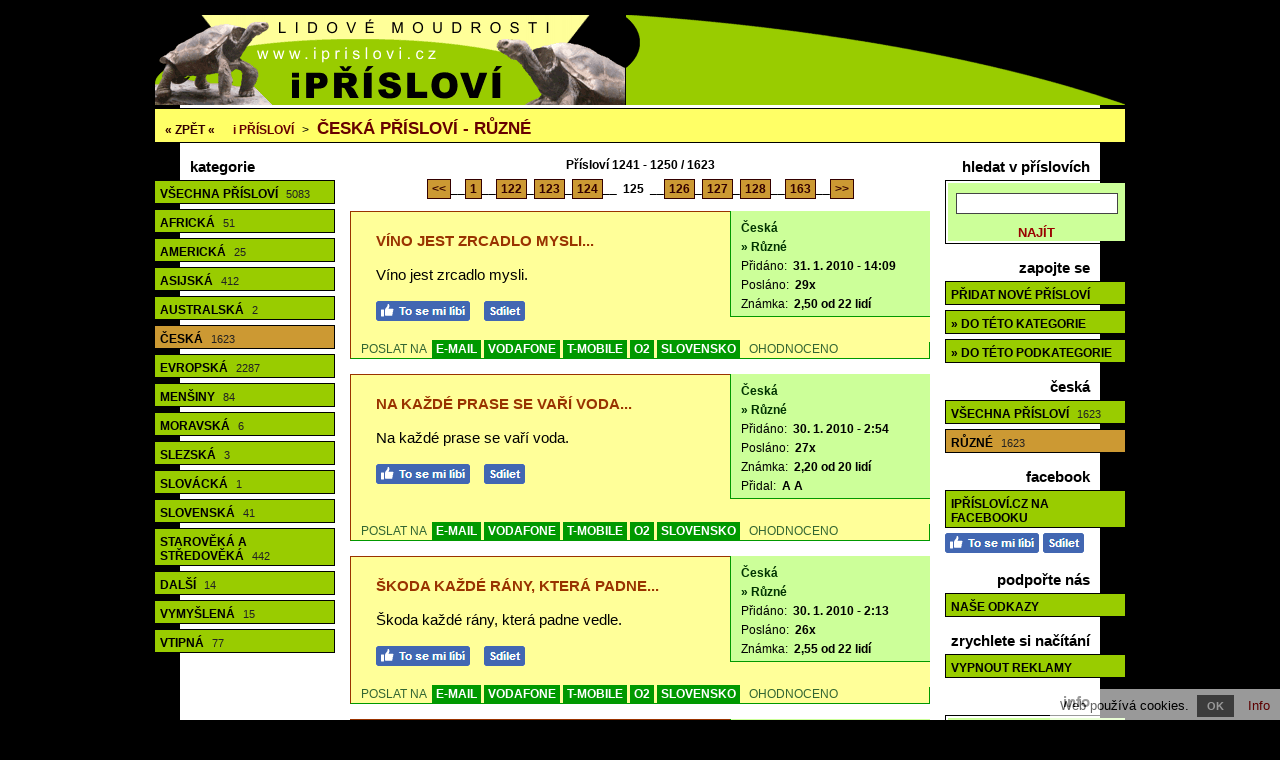

--- FILE ---
content_type: text/html; charset=utf-8
request_url: https://www.iprislovi.cz/ceska-prislovi-ruzne-125/
body_size: 5526
content:
<!doctype html>

<html lang="cs">
<head>

<meta charset="utf-8">
<title>Česká přísloví - různé - 1623 přísloví, str. 125</title>
<link rel="shortcut icon" href="https://www.iprislovi.cz/favicon.ico">
<link rel="stylesheet" type="text/css" href="https://www.iprislovi.cz/styly.css">
<meta name="viewport" content="width=device-width, initial-scale=1.0">
<meta name="resource-type" content="document">
<meta name="robots" content="index, follow">
<meta name="googlebot" content="index, follow, snippet, archive">
<meta name="description" content="Česká přísloví - různé - 1623 přísloví, str. 125">
<meta name="keywords" content="přísloví, moudra">
<meta name="msvalidate.01" content="ACB3A155637992F29626ABED1B13593E">
<meta name="copyright" content="© 2009-2026 www.iprislovi.cz">
<meta name="webmaster" content="© 2009-2026 Jiří Poláček, info@iprislovi.cz">
<meta property="og:title" content="Česká přísloví - různé - 1623 přísloví, str. 125">
<meta property="og:site_name" content="i Přísloví .cz">
<meta property="og:image" content="https://www.iprislovi.cz/obrazky/web/facebook-ikonka.png">

<script>
(function (i,s,o,g,r,a,m){i['GoogleAnalyticsObject']=r;i[r]=i[r]||function (){
(i[r].q=i[r].q||[]).push(arguments)},i[r].l=1*new Date();a=s.createElement(o),
m=s.getElementsByTagName(o)[0];a.async=1;a.src=g;m.parentNode.insertBefore(a,m)
})(window,document,'script','//www.google-analytics.com/analytics.js','ga');
ga('create', 'UA-15041003-5', 'auto');
ga('send', 'pageview');
</script>

</head>

<body>

<div class="telo-pozice">
<div class="telo-sirka" style="margin: auto;">

<div>
<div class="logo-vlevo">
<a href="https://www.iprislovi.cz/" title="Přísloví"><img src="https://www.iprislovi.cz/obrazky/web/logo.png" alt="Přísloví" width="470" height="90" style="border: 0;"></a></div>

<div class="logo-vpravo">
<div>
&nbsp;</div>
</div>
<div class="clear"></div>
</div>

<a href="javascript:void(0);" class="mobilni-menu-ikonka" onclick="mobilniMenu()">Kategorie</a><div class="navigace">
<span class="navigace-zpet"><a href="https://www.iprislovi.cz/ceska-prislovi/">« ZPĚT «</a></span> <h2><a href="https://www.iprislovi.cz/"><span class="navigace-zmenseni">i</span> Přísloví</a></h2> &gt; <h1><a href="https://www.iprislovi.cz/ceska-prislovi-ruzne/">Česká přísloví - různé</a></h1></div>

<div>
<div class="telo-vlevo">

<div class="menu-vlevo-nadpis">
kategorie</div>

<div class="menu-vlevo">
<ul>
<li><a href="https://www.iprislovi.cz/">Všechna přísloví <span>5083</span></a></li>
<li><a href="https://www.iprislovi.cz/africka-prislovi/">Africká <span>51</span></a></li>
<li><a href="https://www.iprislovi.cz/americka-prislovi/">Americká <span>25</span></a></li>
<li><a href="https://www.iprislovi.cz/asijska-prislovi/">Asijská <span>412</span></a></li>
<li><a href="https://www.iprislovi.cz/australska-prislovi/">Australská <span>2</span></a></li>
<li class="menu-zobrazene"><a href="https://www.iprislovi.cz/ceska-prislovi/">Česká <span>1623</span></a></li>
<li><a href="https://www.iprislovi.cz/evropska-prislovi/">Evropská <span>2287</span></a></li>
<li><a href="https://www.iprislovi.cz/prislovi-mensin/">Menšiny <span>84</span></a></li>
<li><a href="https://www.iprislovi.cz/moravska-prislovi/">Moravská <span>6</span></a></li>
<li><a href="https://www.iprislovi.cz/slezska-prislovi/">Slezská <span>3</span></a></li>
<li><a href="https://www.iprislovi.cz/slovacka-prislovi/">Slovácká <span>1</span></a></li>
<li><a href="https://www.iprislovi.cz/slovenska-prislovi/">Slovenská <span>41</span></a></li>
<li><a href="https://www.iprislovi.cz/staroveka-a-stredoveka-prislovi/">Starověká a středověká <span>442</span></a></li>
<li><a href="https://www.iprislovi.cz/dalsi-prislovi/">Další <span>14</span></a></li>
<li><a href="https://www.iprislovi.cz/vymyslena-prislovi/">Vymyšlená <span>15</span></a></li>
<li><a href="https://www.iprislovi.cz/vtipna-prislovi/">Vtipná <span>77</span></a></li>
</ul>
</div>

</div>

<div class="telo-vpravo">
<div class="telo-vpravo-vlevo">

<div class="zobrazene">
Přísloví 1241 - 1250 / 1623</div>

<div class="strankovani">
<a href="https://www.iprislovi.cz/ceska-prislovi-ruzne-124/">&lt;&lt;</a>__<a href="https://www.iprislovi.cz/ceska-prislovi-ruzne/">1</a>__<a href="https://www.iprislovi.cz/ceska-prislovi-ruzne-122/">122</a>_<a href="https://www.iprislovi.cz/ceska-prislovi-ruzne-123/">123</a>_<a href="https://www.iprislovi.cz/ceska-prislovi-ruzne-124/">124</a>__ <span class="strankovani-zobrazene">125</span> __<a href="https://www.iprislovi.cz/ceska-prislovi-ruzne-126/">126</a>_<a href="https://www.iprislovi.cz/ceska-prislovi-ruzne-127/">127</a>_<a href="https://www.iprislovi.cz/ceska-prislovi-ruzne-128/">128</a>__<a href="https://www.iprislovi.cz/ceska-prislovi-ruzne-163/">163</a>__<a href="https://www.iprislovi.cz/ceska-prislovi-ruzne-126/">&gt;&gt;</a></div>

<div id="id-45975" class="prispevek">
<div>
<div class="prispevek-vlevo">
<div class="prispevek-nadpis">
<h2><a href="https://www.iprislovi.cz/nahled-prislovi-vino-jest-zrcadlo-mysli/">Víno jest zrcadlo mysli...</a></h2></div>
<div class="prispevek-text">
Víno jest zrcadlo mysli.</div>
<div class="prispevek-facebook">
<a href="#" onclick="window.open('https://www.facebook.com/plugins/like.php?href=https%3A%2F%2Fwww.iprislovi.cz%2Fnahled-prislovi-45975%2F&amp;layout=button_count&amp;show_faces=true&amp;size=large', '', 'width=555,height=200'); return false;" rel="nofollow" style="cursor: pointer;" title="To se mi líbí"><img src="https://www.iprislovi.cz/obrazky/web/fb-libi.png" alt="To se mi líbí" width="94" height="20" style="border: 0;"></a> <a href="#" onclick="window.open('https://www.facebook.com/sharer/sharer.php?u=https%3A%2F%2Fwww.iprislovi.cz%2Fnahled-prislovi-45975%2F', '', 'width=555,height=485'); return false;" rel="nofollow" style="cursor: pointer;" title="Sdílet na Facebooku"><img src="https://www.iprislovi.cz/obrazky/web/fb-sdilet.png" alt="Sdílet na Facebooku" width="41" height="20" style="border: 0;"></a> </div>
</div>
<div class="prispevek-vpravo">
<div class="prispevek-info">
<h3><a href="https://www.iprislovi.cz/ceska-prislovi/">Česká</a></h3>
<h4><a href="https://www.iprislovi.cz/ceska-prislovi-ruzne/">» Různé</a></h4>
<p>Přidáno: <span>31. 1. 2010 - 14:09</span></p>
<p>Posláno: <span>29x</span></p>
<p>Známka: <span>2,50 od 22 lidí</span></p>
</div>
</div>
<div class="clear"></div>
</div>
<div class="prispevek-paticka">
POSLAT NA <span class="prispevek-odeslani-odsazeni" style="margin-right: 6px; margin-left: 3px;"><a href="https://www.iprislovi.cz/odeslani-email-45975/" rel="nofollow">E-MAIL</a> <a href="https://www.iprislovi.cz/odeslani-vodafone-45975/" rel="nofollow">VODAFONE</a> <a href="https://www.iprislovi.cz/odeslani-tmobile-45975/" rel="nofollow">T-MOBILE</a> <a href="https://www.iprislovi.cz/odeslani-o2-45975/" rel="nofollow">O2</a> <a href="https://www.iprislovi.cz/odeslani-slovensko-45975/" rel="nofollow">SLOVENSKO</a></span> <span class="prispevek-hodnoceni">OHODNOCENO</span></div>
</div>

<div id="id-15126" class="prispevek">
<div>
<div class="prispevek-vlevo">
<div class="prispevek-nadpis">
<h2><a href="https://www.iprislovi.cz/nahled-prislovi-na-kazde-prase-se-vari-voda/">Na každé prase se vaří voda...</a></h2></div>
<div class="prispevek-text">
Na každé prase se vaří voda.</div>
<div class="prispevek-facebook">
<a href="#" onclick="window.open('https://www.facebook.com/plugins/like.php?href=https%3A%2F%2Fwww.iprislovi.cz%2Fnahled-prislovi-15126%2F&amp;layout=button_count&amp;show_faces=true&amp;size=large', '', 'width=555,height=200'); return false;" rel="nofollow" style="cursor: pointer;" title="To se mi líbí"><img src="https://www.iprislovi.cz/obrazky/web/fb-libi.png" alt="To se mi líbí" width="94" height="20" style="border: 0;"></a> <a href="#" onclick="window.open('https://www.facebook.com/sharer/sharer.php?u=https%3A%2F%2Fwww.iprislovi.cz%2Fnahled-prislovi-15126%2F', '', 'width=555,height=485'); return false;" rel="nofollow" style="cursor: pointer;" title="Sdílet na Facebooku"><img src="https://www.iprislovi.cz/obrazky/web/fb-sdilet.png" alt="Sdílet na Facebooku" width="41" height="20" style="border: 0;"></a> </div>
</div>
<div class="prispevek-vpravo">
<div class="prispevek-info">
<h3><a href="https://www.iprislovi.cz/ceska-prislovi/">Česká</a></h3>
<h4><a href="https://www.iprislovi.cz/ceska-prislovi-ruzne/">» Různé</a></h4>
<p>Přidáno: <span>30. 1. 2010 - 2:54</span></p>
<p>Posláno: <span>27x</span></p>
<p>Známka: <span>2,20 od 20 lidí</span></p>
<p>Přidal: <span>A A</span></p>
</div>
</div>
<div class="clear"></div>
</div>
<div class="prispevek-paticka">
POSLAT NA <span class="prispevek-odeslani-odsazeni" style="margin-right: 6px; margin-left: 3px;"><a href="https://www.iprislovi.cz/odeslani-email-15126/" rel="nofollow">E-MAIL</a> <a href="https://www.iprislovi.cz/odeslani-vodafone-15126/" rel="nofollow">VODAFONE</a> <a href="https://www.iprislovi.cz/odeslani-tmobile-15126/" rel="nofollow">T-MOBILE</a> <a href="https://www.iprislovi.cz/odeslani-o2-15126/" rel="nofollow">O2</a> <a href="https://www.iprislovi.cz/odeslani-slovensko-15126/" rel="nofollow">SLOVENSKO</a></span> <span class="prispevek-hodnoceni">OHODNOCENO</span></div>
</div>

<div id="id-33396" class="prispevek">
<div>
<div class="prispevek-vlevo">
<div class="prispevek-nadpis">
<h2><a href="https://www.iprislovi.cz/nahled-prislovi-skoda-kazde-rany-ktera-padne/">Škoda každé rány, která padne...</a></h2></div>
<div class="prispevek-text">
Škoda každé rány, která padne vedle.</div>
<div class="prispevek-facebook">
<a href="#" onclick="window.open('https://www.facebook.com/plugins/like.php?href=https%3A%2F%2Fwww.iprislovi.cz%2Fnahled-prislovi-33396%2F&amp;layout=button_count&amp;show_faces=true&amp;size=large', '', 'width=555,height=200'); return false;" rel="nofollow" style="cursor: pointer;" title="To se mi líbí"><img src="https://www.iprislovi.cz/obrazky/web/fb-libi.png" alt="To se mi líbí" width="94" height="20" style="border: 0;"></a> <a href="#" onclick="window.open('https://www.facebook.com/sharer/sharer.php?u=https%3A%2F%2Fwww.iprislovi.cz%2Fnahled-prislovi-33396%2F', '', 'width=555,height=485'); return false;" rel="nofollow" style="cursor: pointer;" title="Sdílet na Facebooku"><img src="https://www.iprislovi.cz/obrazky/web/fb-sdilet.png" alt="Sdílet na Facebooku" width="41" height="20" style="border: 0;"></a> </div>
</div>
<div class="prispevek-vpravo">
<div class="prispevek-info">
<h3><a href="https://www.iprislovi.cz/ceska-prislovi/">Česká</a></h3>
<h4><a href="https://www.iprislovi.cz/ceska-prislovi-ruzne/">» Různé</a></h4>
<p>Přidáno: <span>30. 1. 2010 - 2:13</span></p>
<p>Posláno: <span>26x</span></p>
<p>Známka: <span>2,55 od 22 lidí</span></p>
</div>
</div>
<div class="clear"></div>
</div>
<div class="prispevek-paticka">
POSLAT NA <span class="prispevek-odeslani-odsazeni" style="margin-right: 6px; margin-left: 3px;"><a href="https://www.iprislovi.cz/odeslani-email-33396/" rel="nofollow">E-MAIL</a> <a href="https://www.iprislovi.cz/odeslani-vodafone-33396/" rel="nofollow">VODAFONE</a> <a href="https://www.iprislovi.cz/odeslani-tmobile-33396/" rel="nofollow">T-MOBILE</a> <a href="https://www.iprislovi.cz/odeslani-o2-33396/" rel="nofollow">O2</a> <a href="https://www.iprislovi.cz/odeslani-slovensko-33396/" rel="nofollow">SLOVENSKO</a></span> <span class="prispevek-hodnoceni">OHODNOCENO</span></div>
</div>

<div id="id-41991" class="prispevek">
<div>
<div class="prispevek-vlevo">
<div class="prispevek-nadpis">
<h2><a href="https://www.iprislovi.cz/nahled-prislovi-risk-je-zisk/">Risk je zisk...</a></h2></div>
<div class="prispevek-text">
Risk je zisk.</div>
<div class="prispevek-facebook">
<a href="#" onclick="window.open('https://www.facebook.com/plugins/like.php?href=https%3A%2F%2Fwww.iprislovi.cz%2Fnahled-prislovi-41991%2F&amp;layout=button_count&amp;show_faces=true&amp;size=large', '', 'width=555,height=200'); return false;" rel="nofollow" style="cursor: pointer;" title="To se mi líbí"><img src="https://www.iprislovi.cz/obrazky/web/fb-libi.png" alt="To se mi líbí" width="94" height="20" style="border: 0;"></a> <a href="#" onclick="window.open('https://www.facebook.com/sharer/sharer.php?u=https%3A%2F%2Fwww.iprislovi.cz%2Fnahled-prislovi-41991%2F', '', 'width=555,height=485'); return false;" rel="nofollow" style="cursor: pointer;" title="Sdílet na Facebooku"><img src="https://www.iprislovi.cz/obrazky/web/fb-sdilet.png" alt="Sdílet na Facebooku" width="41" height="20" style="border: 0;"></a> </div>
</div>
<div class="prispevek-vpravo">
<div class="prispevek-info">
<h3><a href="https://www.iprislovi.cz/ceska-prislovi/">Česká</a></h3>
<h4><a href="https://www.iprislovi.cz/ceska-prislovi-ruzne/">» Různé</a></h4>
<p>Přidáno: <span>29. 1. 2010 - 18:15</span></p>
<p>Posláno: <span>21x</span></p>
<p>Známka: <span>2,75 od 20 lidí</span></p>
</div>
</div>
<div class="clear"></div>
</div>
<div class="prispevek-paticka">
POSLAT NA <span class="prispevek-odeslani-odsazeni" style="margin-right: 6px; margin-left: 3px;"><a href="https://www.iprislovi.cz/odeslani-email-41991/" rel="nofollow">E-MAIL</a> <a href="https://www.iprislovi.cz/odeslani-vodafone-41991/" rel="nofollow">VODAFONE</a> <a href="https://www.iprislovi.cz/odeslani-tmobile-41991/" rel="nofollow">T-MOBILE</a> <a href="https://www.iprislovi.cz/odeslani-o2-41991/" rel="nofollow">O2</a> <a href="https://www.iprislovi.cz/odeslani-slovensko-41991/" rel="nofollow">SLOVENSKO</a></span> <span class="prispevek-hodnoceni">OHODNOCENO</span></div>
</div>

<div id="id-11705" class="prispevek">
<div>
<div class="prispevek-vlevo">
<div class="prispevek-nadpis">
<h2><a href="https://www.iprislovi.cz/nahled-prislovi-kdo-se-blatem-obira-zamaze/">Kdo se blátem obírá, zamaže...</a></h2></div>
<div class="prispevek-text">
Kdo se blátem obírá, zamaže se.</div>
<div class="prispevek-facebook">
<a href="#" onclick="window.open('https://www.facebook.com/plugins/like.php?href=https%3A%2F%2Fwww.iprislovi.cz%2Fnahled-prislovi-11705%2F&amp;layout=button_count&amp;show_faces=true&amp;size=large', '', 'width=555,height=200'); return false;" rel="nofollow" style="cursor: pointer;" title="To se mi líbí"><img src="https://www.iprislovi.cz/obrazky/web/fb-libi.png" alt="To se mi líbí" width="94" height="20" style="border: 0;"></a> <a href="#" onclick="window.open('https://www.facebook.com/sharer/sharer.php?u=https%3A%2F%2Fwww.iprislovi.cz%2Fnahled-prislovi-11705%2F', '', 'width=555,height=485'); return false;" rel="nofollow" style="cursor: pointer;" title="Sdílet na Facebooku"><img src="https://www.iprislovi.cz/obrazky/web/fb-sdilet.png" alt="Sdílet na Facebooku" width="41" height="20" style="border: 0;"></a> </div>
</div>
<div class="prispevek-vpravo">
<div class="prispevek-info">
<h3><a href="https://www.iprislovi.cz/ceska-prislovi/">Česká</a></h3>
<h4><a href="https://www.iprislovi.cz/ceska-prislovi-ruzne/">» Různé</a></h4>
<p>Přidáno: <span>29. 1. 2010 - 17:51</span></p>
<p>Posláno: <span>21x</span></p>
<p>Známka: <span>2,20 od 10 lidí</span></p>
</div>
</div>
<div class="clear"></div>
</div>
<div class="prispevek-paticka">
POSLAT NA <span class="prispevek-odeslani-odsazeni" style="margin-right: 6px; margin-left: 3px;"><a href="https://www.iprislovi.cz/odeslani-email-11705/" rel="nofollow">E-MAIL</a> <a href="https://www.iprislovi.cz/odeslani-vodafone-11705/" rel="nofollow">VODAFONE</a> <a href="https://www.iprislovi.cz/odeslani-tmobile-11705/" rel="nofollow">T-MOBILE</a> <a href="https://www.iprislovi.cz/odeslani-o2-11705/" rel="nofollow">O2</a> <a href="https://www.iprislovi.cz/odeslani-slovensko-11705/" rel="nofollow">SLOVENSKO</a></span> <span class="prispevek-hodnoceni">OHODNOCENO</span></div>
</div>

<div id="id-59233" class="prispevek">
<div>
<div class="prispevek-vlevo">
<div class="prispevek-nadpis">
<h2><a href="https://www.iprislovi.cz/nahled-prislovi-nepaleny-dubovy-popel/">Nepálený dubový popel</a></h2></div>
<div class="prispevek-text">
Nepálený dubový popel - nejlepší pro lenost prostředek.</div>
<div class="prispevek-facebook">
<a href="#" onclick="window.open('https://www.facebook.com/plugins/like.php?href=https%3A%2F%2Fwww.iprislovi.cz%2Fnahled-prislovi-59233%2F&amp;layout=button_count&amp;show_faces=true&amp;size=large', '', 'width=555,height=200'); return false;" rel="nofollow" style="cursor: pointer;" title="To se mi líbí"><img src="https://www.iprislovi.cz/obrazky/web/fb-libi.png" alt="To se mi líbí" width="94" height="20" style="border: 0;"></a> <a href="#" onclick="window.open('https://www.facebook.com/sharer/sharer.php?u=https%3A%2F%2Fwww.iprislovi.cz%2Fnahled-prislovi-59233%2F', '', 'width=555,height=485'); return false;" rel="nofollow" style="cursor: pointer;" title="Sdílet na Facebooku"><img src="https://www.iprislovi.cz/obrazky/web/fb-sdilet.png" alt="Sdílet na Facebooku" width="41" height="20" style="border: 0;"></a> </div>
</div>
<div class="prispevek-vpravo">
<div class="prispevek-info">
<h3><a href="https://www.iprislovi.cz/ceska-prislovi/">Česká</a></h3>
<h4><a href="https://www.iprislovi.cz/ceska-prislovi-ruzne/">» Různé</a></h4>
<p>Přidáno: <span>29. 1. 2010 - 17:37</span></p>
<p>Posláno: <span>32x</span></p>
<p>Známka: <span>2,39 od 18 lidí</span></p>
</div>
</div>
<div class="clear"></div>
</div>
<div class="prispevek-paticka">
POSLAT NA <span class="prispevek-odeslani-odsazeni" style="margin-right: 6px; margin-left: 3px;"><a href="https://www.iprislovi.cz/odeslani-email-59233/" rel="nofollow">E-MAIL</a> <a href="https://www.iprislovi.cz/odeslani-vodafone-59233/" rel="nofollow">VODAFONE</a> <a href="https://www.iprislovi.cz/odeslani-tmobile-59233/" rel="nofollow">T-MOBILE</a> <a href="https://www.iprislovi.cz/odeslani-o2-59233/" rel="nofollow">O2</a> <a href="https://www.iprislovi.cz/odeslani-slovensko-59233/" rel="nofollow">SLOVENSKO</a></span> <span class="prispevek-hodnoceni">OHODNOCENO</span></div>
</div>

<div id="id-8027" class="prispevek">
<div>
<div class="prispevek-vlevo">
<div class="prispevek-nadpis">
<h2><a href="https://www.iprislovi.cz/nahled-prislovi-laska-kvete-v-kazdem-veku/">Láska kvete v každém věku...</a></h2></div>
<div class="prispevek-text">
Láska kvete v každém věku.</div>
<div class="prispevek-facebook">
<a href="#" onclick="window.open('https://www.facebook.com/plugins/like.php?href=https%3A%2F%2Fwww.iprislovi.cz%2Fnahled-prislovi-8027%2F&amp;layout=button_count&amp;show_faces=true&amp;size=large', '', 'width=555,height=200'); return false;" rel="nofollow" style="cursor: pointer;" title="To se mi líbí"><img src="https://www.iprislovi.cz/obrazky/web/fb-libi.png" alt="To se mi líbí" width="94" height="20" style="border: 0;"></a> <a href="#" onclick="window.open('https://www.facebook.com/sharer/sharer.php?u=https%3A%2F%2Fwww.iprislovi.cz%2Fnahled-prislovi-8027%2F', '', 'width=555,height=485'); return false;" rel="nofollow" style="cursor: pointer;" title="Sdílet na Facebooku"><img src="https://www.iprislovi.cz/obrazky/web/fb-sdilet.png" alt="Sdílet na Facebooku" width="41" height="20" style="border: 0;"></a> </div>
</div>
<div class="prispevek-vpravo">
<div class="prispevek-info">
<h3><a href="https://www.iprislovi.cz/ceska-prislovi/">Česká</a></h3>
<h4><a href="https://www.iprislovi.cz/ceska-prislovi-ruzne/">» Různé</a></h4>
<p>Přidáno: <span>28. 1. 2010 - 9:12</span></p>
<p>Posláno: <span>28x</span></p>
<p>Známka: <span>2,21 od 14 lidí</span></p>
</div>
</div>
<div class="clear"></div>
</div>
<div class="prispevek-paticka">
POSLAT NA <span class="prispevek-odeslani-odsazeni" style="margin-right: 6px; margin-left: 3px;"><a href="https://www.iprislovi.cz/odeslani-email-8027/" rel="nofollow">E-MAIL</a> <a href="https://www.iprislovi.cz/odeslani-vodafone-8027/" rel="nofollow">VODAFONE</a> <a href="https://www.iprislovi.cz/odeslani-tmobile-8027/" rel="nofollow">T-MOBILE</a> <a href="https://www.iprislovi.cz/odeslani-o2-8027/" rel="nofollow">O2</a> <a href="https://www.iprislovi.cz/odeslani-slovensko-8027/" rel="nofollow">SLOVENSKO</a></span> <span class="prispevek-hodnoceni">OHODNOCENO</span></div>
</div>

<div id="id-49329" class="prispevek">
<div>
<div class="prispevek-vlevo">
<div class="prispevek-nadpis">
<h2><a href="https://www.iprislovi.cz/nahled-prislovi-kone-chval-teprve-po-mesici/">Koně chval teprve po měsíci...</a></h2></div>
<div class="prispevek-text">
Koně chval teprve po měsíci, ženu po roce.</div>
<div class="prispevek-facebook">
<a href="#" onclick="window.open('https://www.facebook.com/plugins/like.php?href=https%3A%2F%2Fwww.iprislovi.cz%2Fnahled-prislovi-49329%2F&amp;layout=button_count&amp;show_faces=true&amp;size=large', '', 'width=555,height=200'); return false;" rel="nofollow" style="cursor: pointer;" title="To se mi líbí"><img src="https://www.iprislovi.cz/obrazky/web/fb-libi.png" alt="To se mi líbí" width="94" height="20" style="border: 0;"></a> <a href="#" onclick="window.open('https://www.facebook.com/sharer/sharer.php?u=https%3A%2F%2Fwww.iprislovi.cz%2Fnahled-prislovi-49329%2F', '', 'width=555,height=485'); return false;" rel="nofollow" style="cursor: pointer;" title="Sdílet na Facebooku"><img src="https://www.iprislovi.cz/obrazky/web/fb-sdilet.png" alt="Sdílet na Facebooku" width="41" height="20" style="border: 0;"></a> </div>
</div>
<div class="prispevek-vpravo">
<div class="prispevek-info">
<h3><a href="https://www.iprislovi.cz/ceska-prislovi/">Česká</a></h3>
<h4><a href="https://www.iprislovi.cz/ceska-prislovi-ruzne/">» Různé</a></h4>
<p>Přidáno: <span>28. 1. 2010 - 5:21</span></p>
<p>Posláno: <span>17x</span></p>
<p>Známka: <span>2,00 od 17 lidí</span></p>
<p>Přidal: <span>Petr Kamenický</span></p>
</div>
</div>
<div class="clear"></div>
</div>
<div class="prispevek-paticka">
POSLAT NA <span class="prispevek-odeslani-odsazeni" style="margin-right: 6px; margin-left: 3px;"><a href="https://www.iprislovi.cz/odeslani-email-49329/" rel="nofollow">E-MAIL</a> <a href="https://www.iprislovi.cz/odeslani-vodafone-49329/" rel="nofollow">VODAFONE</a> <a href="https://www.iprislovi.cz/odeslani-tmobile-49329/" rel="nofollow">T-MOBILE</a> <a href="https://www.iprislovi.cz/odeslani-o2-49329/" rel="nofollow">O2</a> <a href="https://www.iprislovi.cz/odeslani-slovensko-49329/" rel="nofollow">SLOVENSKO</a></span> <span class="prispevek-hodnoceni">OHODNOCENO</span></div>
</div>

<div id="id-23326" class="prispevek">
<div>
<div class="prispevek-vlevo">
<div class="prispevek-nadpis">
<h2><a href="https://www.iprislovi.cz/nahled-prislovi-kdyz-chces-ziskat-velke-veci/">Když chceš získat velké věci...</a></h2></div>
<div class="prispevek-text">
Když chceš získat velké věci, musíš se zříct malých.</div>
<div class="prispevek-facebook">
<a href="#" onclick="window.open('https://www.facebook.com/plugins/like.php?href=https%3A%2F%2Fwww.iprislovi.cz%2Fnahled-prislovi-23326%2F&amp;layout=button_count&amp;show_faces=true&amp;size=large', '', 'width=555,height=200'); return false;" rel="nofollow" style="cursor: pointer;" title="To se mi líbí"><img src="https://www.iprislovi.cz/obrazky/web/fb-libi.png" alt="To se mi líbí" width="94" height="20" style="border: 0;"></a> <a href="#" onclick="window.open('https://www.facebook.com/sharer/sharer.php?u=https%3A%2F%2Fwww.iprislovi.cz%2Fnahled-prislovi-23326%2F', '', 'width=555,height=485'); return false;" rel="nofollow" style="cursor: pointer;" title="Sdílet na Facebooku"><img src="https://www.iprislovi.cz/obrazky/web/fb-sdilet.png" alt="Sdílet na Facebooku" width="41" height="20" style="border: 0;"></a> </div>
</div>
<div class="prispevek-vpravo">
<div class="prispevek-info">
<h3><a href="https://www.iprislovi.cz/ceska-prislovi/">Česká</a></h3>
<h4><a href="https://www.iprislovi.cz/ceska-prislovi-ruzne/">» Různé</a></h4>
<p>Přidáno: <span>27. 1. 2010 - 17:36</span></p>
<p>Posláno: <span>18x</span></p>
<p>Známka: <span>2,83 od 12 lidí</span></p>
</div>
</div>
<div class="clear"></div>
</div>
<div class="prispevek-paticka">
POSLAT NA <span class="prispevek-odeslani-odsazeni" style="margin-right: 6px; margin-left: 3px;"><a href="https://www.iprislovi.cz/odeslani-email-23326/" rel="nofollow">E-MAIL</a> <a href="https://www.iprislovi.cz/odeslani-vodafone-23326/" rel="nofollow">VODAFONE</a> <a href="https://www.iprislovi.cz/odeslani-tmobile-23326/" rel="nofollow">T-MOBILE</a> <a href="https://www.iprislovi.cz/odeslani-o2-23326/" rel="nofollow">O2</a> <a href="https://www.iprislovi.cz/odeslani-slovensko-23326/" rel="nofollow">SLOVENSKO</a></span> <span class="prispevek-hodnoceni">OHODNOCENO</span></div>
</div>

<div id="id-24339" class="prispevek">
<div>
<div class="prispevek-vlevo">
<div class="prispevek-nadpis">
<h2><a href="https://www.iprislovi.cz/nahled-prislovi-laska-hory-prenasi/">Láska hory přenáší...</a></h2></div>
<div class="prispevek-text">
Láska hory přenáší.</div>
<div class="prispevek-facebook">
<a href="#" onclick="window.open('https://www.facebook.com/plugins/like.php?href=https%3A%2F%2Fwww.iprislovi.cz%2Fnahled-prislovi-24339%2F&amp;layout=button_count&amp;show_faces=true&amp;size=large', '', 'width=555,height=200'); return false;" rel="nofollow" style="cursor: pointer;" title="To se mi líbí"><img src="https://www.iprislovi.cz/obrazky/web/fb-libi.png" alt="To se mi líbí" width="94" height="20" style="border: 0;"></a> <a href="#" onclick="window.open('https://www.facebook.com/sharer/sharer.php?u=https%3A%2F%2Fwww.iprislovi.cz%2Fnahled-prislovi-24339%2F', '', 'width=555,height=485'); return false;" rel="nofollow" style="cursor: pointer;" title="Sdílet na Facebooku"><img src="https://www.iprislovi.cz/obrazky/web/fb-sdilet.png" alt="Sdílet na Facebooku" width="41" height="20" style="border: 0;"></a> </div>
</div>
<div class="prispevek-vpravo">
<div class="prispevek-info">
<h3><a href="https://www.iprislovi.cz/ceska-prislovi/">Česká</a></h3>
<h4><a href="https://www.iprislovi.cz/ceska-prislovi-ruzne/">» Různé</a></h4>
<p>Přidáno: <span>27. 1. 2010 - 6:12</span></p>
<p>Posláno: <span>22x</span></p>
<p>Známka: <span>2,44 od 18 lidí</span></p>
</div>
</div>
<div class="clear"></div>
</div>
<div class="prispevek-paticka">
POSLAT NA <span class="prispevek-odeslani-odsazeni" style="margin-right: 6px; margin-left: 3px;"><a href="https://www.iprislovi.cz/odeslani-email-24339/" rel="nofollow">E-MAIL</a> <a href="https://www.iprislovi.cz/odeslani-vodafone-24339/" rel="nofollow">VODAFONE</a> <a href="https://www.iprislovi.cz/odeslani-tmobile-24339/" rel="nofollow">T-MOBILE</a> <a href="https://www.iprislovi.cz/odeslani-o2-24339/" rel="nofollow">O2</a> <a href="https://www.iprislovi.cz/odeslani-slovensko-24339/" rel="nofollow">SLOVENSKO</a></span> <span class="prispevek-hodnoceni">OHODNOCENO</span></div>
</div>

<div class="zobrazene">
Přísloví 1241 - 1250 / 1623</div>

<div class="strankovani">
<a href="https://www.iprislovi.cz/ceska-prislovi-ruzne-124/">&lt;&lt;</a>__<a href="https://www.iprislovi.cz/ceska-prislovi-ruzne/">1</a>__<a href="https://www.iprislovi.cz/ceska-prislovi-ruzne-122/">122</a>_<a href="https://www.iprislovi.cz/ceska-prislovi-ruzne-123/">123</a>_<a href="https://www.iprislovi.cz/ceska-prislovi-ruzne-124/">124</a>__ <span class="strankovani-zobrazene">125</span> __<a href="https://www.iprislovi.cz/ceska-prislovi-ruzne-126/">126</a>_<a href="https://www.iprislovi.cz/ceska-prislovi-ruzne-127/">127</a>_<a href="https://www.iprislovi.cz/ceska-prislovi-ruzne-128/">128</a>__<a href="https://www.iprislovi.cz/ceska-prislovi-ruzne-163/">163</a>__<a href="https://www.iprislovi.cz/ceska-prislovi-ruzne-126/">&gt;&gt;</a></div>

<div class="prechod">
<form method="post" enctype="multipart/form-data" accept-charset="UTF-8">
<label for="stranka" class="prechod-nazev">Přejít na stránku:</label> <input type="text" name="stranka" size="5" maxlength="10" value="" id="stranka" class="input-text"> <span class="submit"><input type="submit" value="JDI"></span></form></div>

<div class="nastaveni">
<p><span class="nastaveni-nadpis">Nastavení</span> <span class="nastaveni-podnadpis">Počet na stránku:</span> <a href="https://www.iprislovi.cz/nastaveni-pocet-1/" rel="nofollow">1</a> | <a href="https://www.iprislovi.cz/nastaveni-pocet-2/" rel="nofollow">5</a> | <span class="nastaveni-zobrazene">10</span> | <a href="https://www.iprislovi.cz/nastaveni-pocet-4/" rel="nofollow">15</a> | <a href="https://www.iprislovi.cz/nastaveni-pocet-5/" rel="nofollow">30</a> | <a href="https://www.iprislovi.cz/nastaveni-pocet-6/" rel="nofollow">50</a> | <a href="https://www.iprislovi.cz/nastaveni-pocet-7/" rel="nofollow">100</a></p>
<p><span class="nastaveni-podnadpis">Řadit podle:</span> <span class="nastaveni-zobrazene">přidání</span> | <a href="https://www.iprislovi.cz/nastaveni-razeni-2/" rel="nofollow">hodnocení</a> | <a href="https://www.iprislovi.cz/nastaveni-razeni-3/" rel="nofollow">posílanosti</a> | <a href="https://www.iprislovi.cz/nastaveni-razeni-4/" rel="nofollow">délky</a> | <a href="https://www.iprislovi.cz/nastaveni-razeni-5/" rel="nofollow">názvu</a> | <a href="https://www.iprislovi.cz/nastaveni-razeni-6/" rel="nofollow">náhody</a></p>
<p><span class="nastaveni-podnadpis">Filtr obsahu:</span> <a href="https://www.iprislovi.cz/nastaveni-lechtive-2/" rel="nofollow">odblokovat lechtivé</a> | <a href="https://www.iprislovi.cz/nastaveni-sproste-2/" rel="nofollow">odblokovat sprosté</a> | <a href="https://www.iprislovi.cz/nastaveni-nechutne-2/" rel="nofollow">odblokovat nechutné</a> | <a href="https://www.iprislovi.cz/nastaveni-drsne-2/" rel="nofollow">odblokovat drsné</a></p>
<p><span class="nastaveni-podnadpis">Veršované:</span> <span class="nastaveni-zobrazene">nezáleží</span> | <a href="https://www.iprislovi.cz/nastaveni-versovanost-2/" rel="nofollow">ano</a> | <a href="https://www.iprislovi.cz/nastaveni-versovanost-3/" rel="nofollow">ne</a> <span class="nastaveni-podnadpis-vnitrni">Autorské:</span> <span class="nastaveni-zobrazene">nezáleží</span> | <a href="https://www.iprislovi.cz/nastaveni-autorstvi-2/" rel="nofollow">ano</a> | <a href="https://www.iprislovi.cz/nastaveni-autorstvi-3/" rel="nofollow">ne</a></p>
<p><span class="nastaveni-podnadpis">SMS filtr:</span> <span class="nastaveni-zobrazene">ne</span> | <a href="https://www.iprislovi.cz/nastaveni-sms-2/" rel="nofollow">1 Vodafone</a> | <a href="https://www.iprislovi.cz/nastaveni-sms-3/" rel="nofollow">do 2</a> | <a href="https://www.iprislovi.cz/nastaveni-sms-4/" rel="nofollow">do 5</a> | <a href="https://www.iprislovi.cz/nastaveni-sms-5/" rel="nofollow">1 T-Mobile</a> | <a href="https://www.iprislovi.cz/nastaveni-sms-6/" rel="nofollow">do 2</a> | <a href="https://www.iprislovi.cz/nastaveni-sms-7/" rel="nofollow">1 O2</a> | <a href="https://www.iprislovi.cz/nastaveni-sms-8/" rel="nofollow">do 2</a> | <a href="https://www.iprislovi.cz/nastaveni-sms-9/" rel="nofollow">1 SR</a> | <a href="https://www.iprislovi.cz/nastaveni-sms-10/" rel="nofollow">do 2</a></p>
<p class="nastaveni-poznamka">
( Při současném nastavení se některá přísloví nezobrazují. ) ( <a href="https://www.iprislovi.cz/nastaveni-zakladni-2/">zobrazit všechny</a> )</p>
</div>

</div>
<div class="telo-vpravo-vpravo">

<div class="menu-vpravo-nadpis">
hledat v příslovích</div>

<div class="menu-vyhledavani">
<form action="https://www.iprislovi.cz/vyhledavani/" method="get" enctype="multipart/form-data" accept-charset="UTF-8">
<p><input type="text" name="hledat" size="19" maxlength="50" value="" title="Hledaný výraz" id="vyhledavani" class="input-text"></p>
<p style="text-align: center;" class="submit"><input type="submit" value="NAJÍT"></p>
</form></div>

<div class="menu-vpravo-nadpis">
zapojte se</div>

<div class="menu-vpravo">
<ul>
<li><a href="https://www.iprislovi.cz/nove-prislovi/" rel="nofollow">Přidat nové přísloví</a></li>
<li><a href="https://www.iprislovi.cz/nove-prislovi-151/" rel="nofollow">» do této kategorie</a></li>
<li><a href="https://www.iprislovi.cz/nove-prislovi-152/" rel="nofollow">» do této podkategorie</a></li>
</ul>
</div>

<div class="menu-vpravo-nadpis">
česká</div>

<div class="menu-vpravo">
<ul>
<li><a href="https://www.iprislovi.cz/ceska-prislovi/">Všechna přísloví <span>1623</span></a></li>
<li class="menu-zobrazene"><a href="https://www.iprislovi.cz/ceska-prislovi-ruzne/">Různé <span>1623</span></a></li>
</ul>
</div>

<div class="menu-vpravo-facebook-nadpis">
facebook</div>

<div class="menu-vpravo">
<ul>
<li><a href="https://www.facebook.com/iPrislovi/" rel="nofollow" target="_blank">iPřísloví.cz na Facebooku</a></li>
</ul>
</div>
<div style="padding: 5px 0 0 15px;">
<a href="#" onclick="window.open('https://www.facebook.com/v2.11/plugins/error/confirm/page?iframe_referer=https%3A%2F%2Fwww.iprislovi.cz%2F&amp;kid_directed_site=false&amp;secure=true&amp;plugin=page&amp;return_params=%7B%22adapt_container_width%22%3A%22true%22%2C%22app_id%22%3A%22141966542561795%22%2C%22channel%22%3A%22https%3A%2F%2Fstaticxx.facebook.com%2Fconnect%2Fxd_arbiter%2Fr%2FlY4eZXm_YWu.js%3Fversion%3D42%23cb%3Df121b799f1f090e%26domain%3Dwww.iprislovi.cz%26origin%3Dhttps%253A%252F%252Fwww.iprislovi.cz%252Ff3ec8793dbc799e%26relation%3Dparent.parent%22%2C%22container_width%22%3A%22170%22%2C%22height%22%3A%22270%22%2C%22hide_cover%22%3A%22true%22%2C%22href%22%3A%22https%3A%2F%2Fwww.facebook.com%2FiPrislovi%2F%22%2C%22locale%22%3A%22cs_CZ%22%2C%22sdk%22%3A%22joey%22%2C%22show_facepile%22%3A%22false%22%2C%22small_header%22%3A%22true%22%2C%22width%22%3A%22170%22%2C%22ret%22%3A%22sentry%22%2C%22act%22%3Anull%7D', '', 'width=555,height=300'); return false;" rel="nofollow" style="cursor: pointer;" title="To se mi líbí"><img src="https://www.iprislovi.cz/obrazky/web/fb-libi.png" alt="To se mi líbí" width="94" height="20" style="border: 0;"></a> <a href="#" onclick="window.open('https://www.facebook.com/sharer/sharer.php?u=https%3A%2F%2Fwww.iprislovi.cz%2F', '', 'width=555,height=485'); return false;" rel="nofollow" style="cursor: pointer;" title="Sdílet na Facebooku"><img src="https://www.iprislovi.cz/obrazky/web/fb-sdilet.png" alt="Sdílet na Facebooku" width="41" height="20" style="border: 0;"></a></div>

<div class="menu-vpravo-nadpis">
podpořte nás</div>

<div class="menu-vpravo">
<ul>
<li><a href="https://www.iprislovi.cz/nase-odkazy/">Naše odkazy</a></li>
</ul>
</div>

<div class="menu-vpravo-nadpis">
zrychlete si načítání</div>

<div class="menu-vpravo">
<ul>
<li><a href="https://www.iprislovi.cz/nastaveni-reklamy-2/" rel="nofollow">Vypnout reklamy</a></li>
</ul>
</div>

<div class="menu-vpravo-nadpis">
info</div>

<div class="menu-vpravo-popisek">
<p>Na portálu <strong>iPřísloví.cz</strong> Vám přinášíme ta nejlepší <strong>přísloví z celého světa</strong>.</p></div>

</div>
</div>
<div class="clear"></div>
</div>

<div class="copyright">
© 2009-2026 <a href="https://www.iprislovi.cz/">www.iprislovi.cz</a> <span>|</span> Zveřejňování děl jinde je bez souhlasu autora zakázáno!!! <span>|</span> Pište nám na <a href="mailto:info@iprislovi.cz">info@iprislovi.cz</a></div>

<div class="odkazy">
<div class="odkazy-sirka" style="margin: auto;">
<div class="odkazy-samostatne">
» <a href="https://www.iprislovi.cz/soukromi/" class="odkazy-vnitrni">Soukromí</a> <span>» <a href="https://www.letem.cz/" class="odkazy-vnitrni">Letem.cz - další naše weby</a></span> <span>» <a href="https://www.iprislovi.cz/spratelene-weby/" class="odkazy-vnitrni">Spřátelené weby</a></span><p>» <a href="https://www.superanekdoty.cz/" title="Populární vtipy">Anekdoty</a> | <a href="https://www.hlaskyzfilmu.cz/" title="Hlášky z filmů a seriálů">Hlášky z filmů</a> | <a href="https://www.legrace.cz/" title="Vstupte do světa zábavy a humoru!">Legrace</a> | <a href="https://www.pranostik.cz/" title="Pranostiky na celý rok">Pranostiky</a> | <a href="https://www.prani-pranicka.cz/" title="Blahopřání ke všem příležitostem">Přání</a> | <a href="https://www.jmena-psu.cz/" title="Jména psů">Psí jména</a> | <a href="https://www.psi-kalendar.cz/" title="Psí kalendář">Psí kalendář</a> | <a href="https://www.rajsms.cz/" title="Vtipné a zamilované SMS">Ráj SMS</a> | <a href="https://www.textiky.cz/" title="Zábavné texty">Textíky</a> | <a href="https://info.letem.cz/" title="Užitečné informace">Užitečné informace</a> | <a href="https://www.verse.cz/" title="Zamilované a vtipné básničky">Verše</a> | <a href="https://www.ivtipy.cz/" title="Vtípky, hádanky a odpovědi, srandičky">Vtipy</a></p>
</div>
</div>
</div>

</div>
</div>

<div id="eu-cookies">Web používá cookies. <a href="#" onclick="euCookies(); return false;" id="eu-cookies-ok" class="CookiesOK">OK</a> <a href="https://www.iprislovi.cz/soukromi/" target="_blank">Info</a></div>

<script>

function mobilniMenu() {
if (typeof document.getElementsByClassName('telo-vlevo')[0] !== 'undefined') {
var x = document.getElementsByClassName('telo-vlevo')[0];
if (x.style.display === "block") {
x.style.display = "none";
} else {
x.style.display = "block";
}
}
}

if (!document.cookie.match(/^(.*; )?eu-cookies=1(;.*)?$/)) {
document.getElementsByTagName('body')[0].style.paddingBottom = '35px';
document.getElementById('eu-cookies').style.display = 'block';
}

function euCookies() {
var date = new Date();
date.setFullYear(date.getFullYear() + 10);
document.cookie = 'eu-cookies=1; path=/; expires=' + date.toGMTString();
document.getElementById('eu-cookies').style.display = 'none';
document.getElementsByTagName('body')[0].style.paddingBottom = '0';
}

</script>

</body>

</html>

--- FILE ---
content_type: text/css; charset=utf-8
request_url: https://www.iprislovi.cz/styly.css
body_size: 4786
content:
body { margin: 0; font-family: Arial, Helvetica, sans-serif; font-size: 13px; word-wrap: break-word; }

@media all and (max-width: 699px) {
body { background-color: #ffffff; }
}
@media all and (min-width: 700px) {
body { background-color: #000000; }
}

@media all and (max-width: 699px) {
a.mobilni-menu-ikonka, a.mobilni-menu-ikonka:visited { display: block; height: 100%; margin-top: 10px; margin-bottom: 10px; font-size: 12px; font-weight: bold; text-transform: uppercase; border: 1px solid #000000; padding: 6px 5px 2px 5px; background-color: #99CC00; color: #000000; }
a.mobilni-menu-ikonka:hover { background-color: #CC9933; color: #000000; }
a.mobilni-menu-ikonka::before { content: "☰"; font-size: 17px; padding-right: 10px; }
}
@media all and (min-width: 700px) {
.mobilni-menu-ikonka { display: none; }
}

a, a:link, a:active, a:visited { color: #990000; text-decoration: none; }
a:hover { color: #CC0000; }

form, h1, h2, h3, h4 { display: inline; margin: 0; padding: 0; }
table { font-family: Arial, Helvetica, sans-serif; font-size: 13px; }
input, textarea, select { font-family: "Courier New", Courier, monospace; font-size: 13px; }

.input-text { border: 1px solid #444444; padding: 2px 4px; }
.checkbox { margin: 0 5px 0 0; }
.checkbox-vnitrni { margin: 0 5px 0 20px; }

.submit input { border: 0; background-color: transparent; color: #990000; font-weight: bold; cursor: pointer; font-family: Arial, Helvetica, sans-serif; }
.submit input:hover { color: #CC0000; }

@media all and (max-width: 699px) {
.telo-pozice { padding: 5px; }
}
@media all and (min-width: 700px) and (max-width: 999px) {
.telo-pozice { padding: 10px; }
}
@media all and (min-width: 1000px) {
.telo-pozice { padding: 15px; }
}

.telo-sirka { text-align: left; }
@media all and (max-width: 699px) {
.telo-sirka { }
}
@media all and (min-width: 700px) and (max-width: 989px) {
.telo-sirka { background: #FFFFFF url('https://www.iprislovi.cz/obrazky/web/pozadi.gif') left top repeat-y; }
}
@media all and (min-width: 990px) {
.telo-sirka { width: 970px; background: #FFFFFF url('https://www.iprislovi.cz/obrazky/web/pozadi.gif') left top repeat-y; }
}

.popisek { padding: 0 5px 10px 5px; background-color: #000000; color: #FFFFFF; font-size: 11px; line-height: 150%; }
.popisek a, .popisek a:visited { color: #FFFF66; font-weight: bold; }
.popisek a:hover { color: #996600; }

@media all and (max-width: 999px) {
.logo-vlevo img { width: 100%; }
.logo-vpravo { display: none; }
}
@media all and (min-width: 1000px) {
.logo-vlevo { width: 470px; float: left; }
.logo-vpravo { width: 500px; float: right; }
.logo-vpravo div { border-left: 1px solid #000000; background: #99CC00 url('https://www.iprislovi.cz/obrazky/web/logo-vpravo.png') left top repeat-y; height: 90px; }
}

.logo-siroke { object-fit: none; object-position: 0 0; }

.reklama-logo { margin: 0; padding: 5px 0 0 0; text-align: right; }

.charita-logo-text { margin: 0; padding: 7px 0 0 5px; }
.charita-logo-text a, .charita-logo-text a:visited { color: #000000; font-size: 11px; font-weight: bold; letter-spacing: 2px; }
.charita-logo-text a:hover { color: #330000; }
.charita-logo-text span { color: #660000; }
.charita-logo-text span:hover { color: #990000; }

.navigace { border-top: 1px solid #000000; border-bottom: 1px solid #000000; padding: 10px 10px 3px 5px; background-color: #FFFF66; color: #000000; font-size: 12px; text-transform: uppercase; }
.navigace a, .navigace a:visited { margin: 0 5px; color: #660000; font-weight: bold; }
.navigace a:hover { color: #990000; }
.navigace h1 { font-size: 17px; }
.navigace h2 { font-size: 12px; }
.navigace-zpet { margin: 0 5px 0 0; }
.navigace-zpet a, .navigace-zpet a:visited { color: #330000; }
.navigace-zpet a:hover { color: #990000; }
.navigace-zmenseni { text-transform: lowercase; }
.navigace-oddeleni { margin: 0 6px; }
@media all and (max-width: 699px) {
.navigace-index { display: none; }
}

@media all and (max-width: 699px) {
.telo-vlevo { display: none; }
.telo-vpravo { }
.telo-vpravo-vlevo { }
.telo-vpravo-vpravo { }
.telo-textvedlesablony { }
.telo-textvedlesablony-vpravo { }
}
@media all and (min-width: 700px) and (max-width: 999px) {
.telo-vlevo { width: 25%; float: left; }
.telo-vpravo { width: 75%; float: right; }
.telo-vpravo-vlevo { }
.telo-vpravo-vpravo { }
.telo-textvedlesablony { }
.telo-textvedlesablony-vpravo { }
}
@media all and (min-width: 1000px) {
.telo-vlevo { width: 195px; float: left; }
.telo-vpravo { width: 775px; float: right; }
.telo-vpravo-vlevo { width: 580px; float: left; }
.telo-vpravo-vpravo { width: 195px; float: right; }
.telo-textvedlesablony { width: 1000px; float: left; }
.telo-textvedlesablony-vpravo { width: 345px; float: left; }
}
@media all and (min-width: 700px) and (max-width: 970px) {
.telo-vpravo-vlevo { padding-right: 10px; }
}

@media all and (max-width: 699px) {
a.podobnePrispevky-ikonka, a.podobnePrispevky-ikonka:visited, a.podobnePrispevky-oauto, a.podobnePrispevky-oauto:visited { float: left; margin-top: 10px; margin-bottom: 10px; font-size: 12px; font-weight: bold; text-transform: uppercase; border: 1px solid #000000; padding: 6px 5px 2px 5px; background-color: #99CC00; color: #000000; }
a.podobnePrispevky-ikonka:hover, a.podobnePrispevky-oauto:hover { background-color: #CC9933; color: #000000; }
a.podobnePrispevky-ikonka::before { content: "☰"; font-size: 17px; padding-right: 10px; }
}
@media all and (min-width: 700px) {
.podobnePrispevky-ikonka, .podobnePrispevky-oauto { display: none; }
}
@media all and (max-width: 699px) {
a.podobnePrispevky-ikonka, a.podobnePrispevky-ikonka:visited { width: 60%; }
a.podobnePrispevky-oauto, a.podobnePrispevky-oauto:visited { width: 20%; }
}

@media all and (max-width: 999px) {
.podobnePrispevky { height: 300px; width: 100%; }
}
@media all and (min-width: 1000px) {
.podobnePrispevky { position: fixed; height: 100%; width: 345px; }
}

.menu-vlevo-nadpis { font-size: 15px; font-weight: bold; }
@media all and (max-width: 699px) {
.menu-vlevo-nadpis { margin: 15px 20px 0 20px; }
}
@media all and (min-width: 700px) {
.menu-vlevo-nadpis { margin: 15px 20px 0 35px; }
}
.menu-vpravo-nadpis { font-size: 15px; font-weight: bold; }
@media all and (max-width: 999px) {
.menu-vpravo-nadpis { margin: 15px 20px 0 20px; }
}
@media all and (min-width: 1000px) {
.menu-vpravo-nadpis { margin: 15px 35px 0 20px; text-align: right; }
}

.menu-vlevo { font-size: 12px; font-weight: bold; text-transform: uppercase; }
@media all and (max-width: 699px) {
.menu-vlevo { margin: 5px 0 0 0; }
}
@media all and (min-width: 700px) {
.menu-vlevo { margin: 5px 15px 0 0; }
}
.menu-vpravo { margin: 5px 0 0 15px; font-size: 12px; font-weight: bold; text-transform: uppercase; }
@media all and (max-width: 999px) {
.menu-vpravo { margin: 5px 0 0 0; }
}
@media all and (min-width: 1000px) {
.menu-vpravo { margin: 5px 0 0 15px; }
}
.menu-vlevo ul, .menu-vpravo ul { list-style-type: none; margin: 0; padding: 0; }
.menu-vlevo li, .menu-vpravo li { margin: 5px 0 0 0; }
.menu-vlevo a, .menu-vlevo a:visited { display: block; height: 100%; border-top: 1px solid #000000; border-bottom: 1px solid #000000; border-right: 1px solid #000000; padding: 6px 5px 2px 5px; background-color: #99CC00; color: #000000; }
@media all and (max-width: 699px) {
.menu-vlevo a, .menu-vlevo a:visited { border-left: 1px solid #000000; }
}
.menu-vpravo a, .menu-vpravo a:visited { display: block; height: 100%; border-top: 1px solid #000000; border-bottom: 1px solid #000000; border-left: 1px solid #000000; padding: 6px 5px 2px 5px; background-color: #99CC00; color: #000000; }
.menu-zobrazene a, .menu-zobrazene a:visited { background-color: #CC9933; color: #000000; }
@media all and (max-width: 699px) {
.menu-vpravo a, .menu-vpravo a:visited { border-right: 1px solid #000000; }
}
.menu-vlevo a:hover, .menu-vpravo a:hover, .menu-zobrazene a:hover { background-color: #CC9933; color: #000000; }
.menu-vlevo span, .menu-vpravo span { padding: 0 0 0 5px; color: #222222; font-size: 11px; font-weight: normal; font-style: normal; }

.menu-vpravo-popisek { border-top: 1px solid #000000; border-bottom: 1px solid #000000; border-left: 1px solid #000000; text-align: center; line-height: 140%; }
@media all and (max-width: 699px) {
.menu-vpravo-popisek { margin: 5px 0 0 0; border-right: 1px solid #000000; padding: 2px; }
}
@media all and (min-width: 700px) and (max-width: 999px) {
.menu-vpravo-popisek { margin: 5px 0 0 0; padding: 2px 0 2px 2px; }
}
@media all and (min-width: 1000px) {
.menu-vpravo-popisek { margin: 5px 0 0 15px; padding: 2px 0 2px 2px; }
}
.menu-vpravo-popisek p { margin: 0; padding: 10px 5px; background-color: #CCFF99; }

.menu-vpravo-text { border-top: 1px solid #000000; border-bottom: 1px solid #000000; border-left: 1px solid #000000; text-align: center; line-height: 140%; }
@media all and (max-width: 699px) {
.menu-vpravo-text { margin: 5px 0 0 0; border-right: 1px solid #000000; padding: 2px; }
}
@media all and (min-width: 700px) and (max-width: 999px) {
.menu-vpravo-text { margin: 5px 0 0 0; padding: 2px 0 2px 2px; }
}
@media all and (min-width: 1000px) {
.menu-vpravo-text { margin: 5px 0 0 15px; padding: 2px 0 2px 2px; }
}
.menu-vpravo-text p { margin: 0; padding: 10px 5px 0 5px; background-color: #CCFF99; }

.menu-vpravo-facebook-nadpis { font-size: 15px; font-weight: bold; }
@media all and (max-width: 699px) {
.menu-vpravo-facebook-nadpis { margin: 15px 20px 0 20px; }
}
@media all and (min-width: 700px) and (max-width: 999px) {
.menu-vpravo-facebook-nadpis { margin: 15px 20px 0 20px; }
}
@media all and (min-width: 1000px) {
.menu-vpravo-facebook-nadpis { margin: 15px 35px 0 20px; text-align: right; }
}
.menu-vpravo-facebook { margin: 5px 0 0 15px; border-top: 1px solid #000000; border-bottom: 1px solid #000000; border-left: 1px solid #000000; padding: 2px 0 2px 2px; text-align: center; }
.menu-vpravo-facebook div { background-color: #CCFF99; }

.uzivatel { padding: 15px 5px 0 15px; font-size: 12px; }

.menu-vyhledavani { border-top: 1px solid #000000; border-bottom: 1px solid #000000; border-left: 1px solid #000000; text-align: center; }
@media all and (max-width: 699px) {
.menu-vyhledavani { margin: 5px 0 0 0; border-right: 1px solid #000000; padding: 2px; }
}
@media all and (min-width: 700px) and (max-width: 999px) {
.menu-vyhledavani { margin: 5px 0 0 0; padding: 2px 0 2px 2px; }
}
@media all and (min-width: 1000px) {
.menu-vyhledavani { margin: 5px 0 0 15px; padding: 2px 0 2px 2px; }
}
.menu-vyhledavani p { margin: 0; padding: 10px 5px 0 5px; background-color: #CCFF99; }
@media all and (max-width: 999px) {
.menu-vyhledavani #vyhledavani { width: 96%; }
}

.vyhledavani, .prechod { padding: 15px 0 0 0; text-align: center; }
.vyhledavani-nazev, .prechod-nazev { margin: 0 10px 0 0; font-weight: bold; }
.vyhledavani-napoveda { padding: 5px 0 0 0; color: #333333; font-size: 11px; text-align: center; line-height: 150%; }
.vyhledavani-zvyrazneni, .vyhledavani-zvyrazneni-nadpis { color: #CC0000; text-decoration: underline; }

.prispevek { margin: 15px 0 0 0; border-bottom: 1px solid #009900; border-left: 1px solid #993300; background-color: #FFFF99; }
.prispevek-vlevo { float: left; border-top: 1px solid #993300; }
@media all and (max-width: 999px) {
.prispevek-vlevo { width: 75%; }
}
@media all and (min-width: 1000px) {
.prispevek-vlevo { width: 379px; }
}
.prispevek-vlevo a, .prispevek-vlevo a:visited { color: #993300; }
.prispevek-vlevo a:hover { color: #663300; }
.prispevek-vpravo { float: right; }
@media all and (max-width: 999px) {
.prispevek-vpravo { width: 25%; }
}
@media all and (min-width: 1000px) {
.prispevek-vpravo { width: 200px; }
}
.prispevek-info { margin: 0 0 25px 0; border-bottom: 1px solid #009900; border-left: 1px solid #009900; padding: 5px 10px; background-color: #CCFF99; font-size: 12px; }
.prispevek-info a, .prispevek-info a:visited { color: #003300; }
.prispevek-info a:hover { color: #006600; }
.prispevek-info p { margin: 5px 0 0 0; }
.prispevek-info span { margin: 0 0 0 3px; font-weight: bold; }
.prispevek-info h3, .prispevek-info h4 { margin: 5px 0 0 0; font-size: 12px; display: block; }
.prispevek-nadpis { }
@media all and (max-width: 699px) {
.prispevek-nadpis { padding: 20px 10px 0 10px; }
}
@media all and (min-width: 700px) {
.prispevek-nadpis { padding: 20px 25px 0 25px; }
}
.prispevek-nadpis h2 { font-size: 15px; text-transform: uppercase; }
.prispevek-text { font-size: 15px; line-height: 150%; }
@media all and (max-width: 699px) {
.prispevek-text { padding: 15px 10px 25px 10px; }
}
@media all and (min-width: 700px) {
.prispevek-text { padding: 15px 25px 25px 25px; }
}
.prispevek-zesvetleni { font-size: 15px; color: #666666; }
.prispevek-text-osnova { color: #333333; font-size: 11px; text-transform: uppercase; }
.prispevek-facebook { }
@media all and (max-width: 699px) {
.prispevek-facebook { margin: -10px 10px 15px 10px; }
}
@media all and (min-width: 700px) {
.prispevek-facebook { margin: -10px 25px 15px 25px; }
}
.prispevek-facebook img { margin: 0 10px 0 0; vertical-align: top; }
.prispevek-paticka { border-right: 1px solid #009900; padding: 0 10px 2px 10px; color: #336633; font-size: 12px; }
.prispevek-paticka a, .prispevek-paticka a:visited { padding: 2px 4px; background-color: #009900; color: #FFFFFF; font-weight: bold; }
.prispevek-paticka a:hover { background-color: #006600; color: #FFFFFF; }
.prispevek-odeslani-zmensene a, .prispevek-odeslani-zmensene a:visited { font-size: 11px; font-style: normal; font-weight: normal; }
@media all and (max-width: 999px) {
.prispevek-odeslani-odsazeni { margin: 0 0 0 6px; }
}
@media all and (min-width: 1000px) {
.prispevek-odeslani-odsazeni { margin: 0 18px 0 6px; }
}
.prispevek-hodnoceni-odsazeni { margin: 0 0 0 6px; }
@media all and (max-width: 1000px) {
.prispevek-hodnoceni { display: block; margin-top: 10px; }
}

.nastaveni { margin: 15px 0 0 0; border: 1px solid #CC9966; padding: 5px 10px; background-color: #FFFFCC; font-size: 12px; }
.nastaveni-siroke { margin: 10px 0 0 0; border: 1px solid #FFCC33; padding: 5px 10px; background-color: #FFFFCC; font-size: 12px; }
.nastaveni a, .nastaveni a:visited, .nastaveni-siroke a, .nastaveni-siroke a:visited { padding: 2px 4px; color: #660000; }
.nastaveni a:hover, .nastaveni-siroke a:hover { background-color: #CC9966; color: #000000; }
.nastaveni p, .nastaveni-siroke p { margin: 5px 0 0 0; }
.nastaveni-nadpis { margin: 0 20px 0 0; color: #CC9933; font-weight: bold; text-transform: uppercase; letter-spacing: 2px; }
.nastaveni-podnadpis { margin: 0 5px 0 0; font-weight: bold; }
.nastaveni-podnadpis-vnitrni { margin: 0 5px 0 20px; font-weight: bold; }
.nastaveni-zobrazene { margin: 0 4px; }
.nastaveni-poznamka { margin: 0 0 0 5px; color: #333333; font-size: 11px; }
.nastaveni-poznamka a, .nastaveni-poznamka a:visited { padding: 0 4px; color: #333333; font-weight: bold; }
.nastaveni-poznamka a:hover { background-color: #FFFFCC; color: #000000; }

.zobrazene { margin: 15px 0 0 0; color: #000000; font-size: 12px; font-weight: bold; text-align: center; }

.strankovani { margin: 10px 0 3px 0; font-size: 12px; font-weight: bold; text-align: center; }
.strankovani a, .strankovani a:visited { border: 1px solid #330000; padding: 2px 4px; background-color: #CC9933; color: #330000; }
.strankovani a:hover { background-color: #330000; color: #FFFFFF; }
.strankovani-zobrazene { margin: 0 3px; }

.odeslani-telefon-prijemce { margin: 0 6px 0 12px; }
.odeslani-text-sms { margin: 0 6px 0 0; }
.odeslani-odkazy-nazev { margin: 0 0 0 12px; }
.odeslani-predvolby-prvni { margin: 0 6px 0 0; }
.odeslani-predvolby { margin: 0 6px 0 12px; }
.odeslani-informace { margin: 15px 0 0 0; border-top: 1px solid #AAAAAA; border-left: 1px solid #AAAAAA; border-right: 1px solid #AAAAAA; padding: 10px 0 5px 10px; background-color: #EEEEEE; }
.odeslani-informace-dolni { border-left: 1px solid #AAAAAA; border-right: 1px solid #AAAAAA; padding: 5px 0 5px 10px; background-color: #EEEEEE; }
.odeslani-odkazy { margin: 0 0 15px 0; border-bottom: 1px solid #AAAAAA; border-left: 1px solid #AAAAAA; border-right: 1px solid #AAAAAA; padding: 5px 10px; background-color: #EEEEEE; font-size: 11px; text-align: right; }
.odeslani-odkazy span { margin: 0 6px; }

.copyright { margin: 25px 0 0 0; border-top: 1px solid #000000; background-color: #FFFF66; font-size: 12px; font-weight: bold; }
@media all and (max-width: 699px) {
.copyright { border-bottom: 1px solid #000000; padding: 10px; }
}
@media all and (min-width: 700px) {
.copyright { padding: 10px 10px 5px 10px; }
}
.copyright a, .copyright a:visited { color: #660000; }
.copyright a:hover { color: #990000; }
.copyright span { padding: 0 5px; }

@media all and (max-width: 699px) {
.odkazy { margin-top: 15px; }
}
@media all and (min-width: 700px) {
.odkazy { background-color: #000000; }
}
.odkazy-samostatne { padding: 10px 5px 0 5px; font-size: 11px; line-height: 150%; }
@media all and (min-width: 700px) {
.odkazy-samostatne { background-color: #000000; color: #FFFFFF; }
}
.odkazy-vlevo { float: left; }
.odkazy-vpravo { float: right; }
@media all and (max-width: 999px) {
.odkazy-vlevo { width: 90%; }
.odkazy-vpravo { width: 10%; }
}
@media all and (min-width: 1000px) {
.odkazy-vlevo { width: 877px; }
.odkazy-vpravo { width: 93px; }
}
.odkazy-vlevo div { padding: 10px 25px 0 5px; font-size: 11px; line-height: 150%; }
@media all and (min-width: 700px) {
.odkazy-vlevo div { color: #FFFFFF; }
}
.odkazy-vlevo a, .odkazy-vlevo a:visited, .odkazy-samostatne a, .odkazy-samostatne a:visited { padding: 0 5px; }
@media all and (min-width: 700px) {
.odkazy-vlevo a, .odkazy-vlevo a:visited, .odkazy-samostatne a, .odkazy-samostatne a:visited { color: #FFFF66; }
}
@media all and (min-width: 700px) {
.odkazy-vlevo a:hover, .odkazy-samostatne a:hover { color: #996600; }
}
.odkazy-vlevo span, .odkazy-samostatne span { padding: 0 0 0 15px; }
.odkazy-vpravo div { padding: 10px 0 0 0; }
.odkazy-vnitrni { font-weight: bold; text-transform: uppercase; }
.odkazy p { margin: 25px 0 0 0; }

.stranka-text { margin: 15px 0 0 0; }
.stranka-text p { margin: 2px 0 0 0; border: 1px solid #000000; padding: 10px 10px 5px 10px; background-color: #FFFF99; line-height: 150%; }
.stranka-text-siroke { margin: 15px 0 0 0; border-top: 1px solid #000000; border-bottom: 1px solid #000000; padding: 10px 0; }
.stranka-text-siroke p { margin: 0 0 0 0; padding: 7px 10px 3px 10px; background-color: #FFFF99; line-height: 150%; }

.stranka-text2 { margin: 15px 0 0 0; border: 1px solid #000000; background-color: #FFFF99; }
.stranka-text2-nadpis1, .stranka-text2-nadpis2, .stranka-text2-nadpis3, .stranka-text2-nadpis4 { padding: 20px 15px 0 15px; }
.stranka-text2-nadpis1 h2, .stranka-text2-nadpis1 h3 { font-size: 17px; text-transform: uppercase; }
.stranka-text2-nadpis2 h2, .stranka-text2-nadpis2 h3 { font-size: 17px; }
.stranka-text2-nadpis3 h2, .stranka-text2-nadpis3 h3 { font-size: 15px; text-transform: uppercase; }
.stranka-text2-nadpis4 h2, .stranka-text2-nadpis4 h3 { font-size: 15px; }
.stranka-text2-text { padding: 0 15px 15px 15px; }
.stranka-text2-text p { margin: 0; padding: 10px 0 0 0; font-size: 13px; line-height: 150%; }

.odkaz-odsazeni-vlevo { margin: 0 0 0 10px; white-space: nowrap; }

.chyba, .hlaska { margin: 15px 0 0 0; border: 1px solid #000000; padding: 10px 10px 5px 10px; background-color: #FFFF99; line-height: 150%; }
.chyba-nadpis { padding: 0 5px 0 0; color: #CC0000; font-weight: bold; text-transform: uppercase; }

.formular { margin: 15px 0 0 0; }
.formular-oddil { margin: 0 0 2px 0; border: 1px solid #000000; padding: 3px 10px 5px 10px; background-color: #FFFF99; }
.formular-oddil p { margin: 0; padding: 7px 0 0 0; line-height: 150%; }
.formular-input-nazev { margin: 0 10px 0 0; font-weight: bold; }
@media all and (max-width: 699px) {
.formular-input-odsazeni-vlevo { margin: 0 0 0 7px; }
}
@media all and (min-width: 700px) {
.formular-input-odsazeni-vlevo { margin: 0 0 0 15px; }
}
@media all and (max-width: 699px) {
.formular-odkaz-odsazeni-vlevo { margin: 0 0 0 10px; }
}
@media all and (min-width: 700px) {
.formular-odkaz-odsazeni-vlevo { margin: 0 0 0 25px; }
}

.formular-radek-chyba, .formular-povinne-chyba { color: #CC0000; }
.formular-povinne { color: #444444; }
.formular-textarea { border: 1px solid #444444; padding: 5px 10px; }
@media all and (max-width: 999px) {
.formular-textarea { width: 90%; }
}
@media all and (min-width: 1000px) {
.formular-textarea { width: 510px; }
}
@media all and (max-width: 999px) {
.formular-select { max-width: 75%; }
}
@media all and (min-width: 1000px) {
.formular-select { max-width: 440px; }
}
.formular-vysvetlivky { color: #444444; font-size: 12px; font-weight: normal; }
@media all and (max-width: 699px) {
.formular-vysvetlivky { }
}
@media all and (min-width: 700px) {
.formular-vysvetlivky { padding: 0 0 0 15px; }
}
.formular-zkratka { color: #006600; text-decoration: underline; }
.formular-zkratka-samostatne { color: #006600; text-decoration: underline; vertical-align: super; font-size: 11px; }

.formular-napoveda, .formular-upozorneni, .formular-chyba, .formular-hlaska { font-size: 12px; }
.formular-napoveda span, .formular-upozorneni span { padding: 0 5px 0 0; color: #444444; font-size: 15px; font-weight: bold; text-transform: uppercase; }
.formular-chyba span { padding: 0 5px 0 0; font-size: 12px; font-weight: bold; text-transform: uppercase; }
.formular-chyba-vykricnik { padding: 0 5px 0 0; color: #CC0000; font-size: 17px; font-weight: bold; }

.formular-submit { border: 1px solid #000000; text-align: center; }
.formular-submit-horni { margin: 0 0 2px 0; border: 1px solid #000000; text-align: center; }
.formular-submit input, .formular-submit-horni input { display: block; width: 100%; border: 0; padding: 10px 0 5px 0; background-color: #CC9933; color: #000000; font-weight: bold; cursor: pointer; font-family: Arial, Helvetica, sans-serif; }
.formular-submit input:hover, .formular-submit-horni input:hover { background-color: #CC9966; color: #330000; }
.formular-submit-skryty input { display: none; }

div.formular-prispevek-2sloupce { float: left; margin-right: 3px; max-width: 50%; }

.odeslani-rychle { position: fixed; top: 0; }
@media all and (max-width: 699px) {
.odeslani-rychle { right: 0; }
}
@media all and (min-width: 700px) {
.odeslani-rychle { right: 40%; }
}
.odeslani-rychle a, .odeslani-rychle a:visited { padding: 10px 20px; background-color: #000000; opacity: .2; z-index: 9999; color: #ffffff; font-weight: bold; }
.odeslani-rychle a:hover { color: #ffcc00; }

.clear { clear: both; }
.block { display: block; }
.bold { font-weight: bold; }
.bold17 { font-weight: bold; font-size: 17px; }
.italic { font-style: italic; }
.odskrtni { display: none; padding-left: 2px; }

@media all and (max-width: 699px) {
.mobil-skryt { display: none; }
}
@media all and (min-width: 700px) {
.pctablet-skryt { display: none; }
}
@media all and (min-width: 700px) and (max-width: 999px) {
.tablet-skryt { display: none; }
}
@media all and (max-width: 999px) {
.tabletmobil-skryt { display: none; }
}
@media all and (min-width: 1000px) {
.pc-skryt { display: none; }
}

.vymena { margin: 15px 0 0 0; border: 1px solid #000000; background-color: #FFFF99; }
@media all and (max-width: 699px) {
.vymena-nadpis { padding: 10px 10px 0 10px; }
}
@media all and (min-width: 700px) {
.vymena-nadpis { padding: 20px 25px 0 25px; }
}
.vymena-nadpis h2 { font-size: 15px; text-transform: uppercase; }

@media all and (max-width: 699px) {
.vymena-nabidka { padding: 0 10px 10px 10px; }
}
@media all and (min-width: 700px) {
.vymena-nabidka { padding: 0 25px 15px 25px; }
}
.vymena-nabidka p { margin: 0; padding: 10px 0 0 0; font-size: 13px; line-height: 150%; }
.vymena-ukazka { font-size: 15px; }
@media all and (max-width: 699px) {
.vymena-ukazka { padding: 10px 10px 0 10px; }
}
@media all and (min-width: 700px) {
.vymena-ukazka { padding: 15px 25px 0 25px; }
}
.vymena-kod { padding: 15px; }
.vymena-kod textarea { border: 1px solid #444444; padding: 5px 10px; font-size: 11px; }
@media all and (max-width: 999px) {
.vymena-kod textarea { width: 90%; }
}
@media all and (min-width: 1000px) {
.vymena-kod textarea { width: 510px; }
}

.vymena-linky { font-size: 15px; }
@media all and (max-width: 699px) {
.vymena-linky { padding: 10px; }
}
@media all and (min-width: 700px) {
.vymena-linky { padding: 15px 25px; }
}
.vymena-linky p { margin: 0; padding: 5px 0 0 0; line-height: 150%; }
@media all and (max-width: 699px) {
.vymena-ikonky { padding: 10px; }
}
@media all and (min-width: 700px) {
.vymena-ikonky { padding: 15px 20px; }
}
.vymena-ikonky img { margin: 5px 5px 0 5px; }
.vymena-texty { font-size: 15px; }
@media all and (max-width: 699px) {
.vymena-texty { padding: 0 10px 15px 10px; }
}
@media all and (min-width: 700px) {
.vymena-texty { padding: 0 25px 15px 25px; }
}
.vymena-texty p { margin: 0; padding: 25px 0 0 0; line-height: 150%; }

.charita-prostredek-banner { margin: 15px 0 0 0; text-align: center; }
.charita-prostredek-text { margin: 15px 20px 0 0; text-align: center; }
.charita-prostredek-text a, .charita-prostredek-text a:visited { color: #000000; font-size: 11px; font-weight: bold; letter-spacing: 3px; }
.charita-prostredek-text a:hover { color: #330000; }
.charita-prostredek-text span { color: #990000; }
.charita-prostredek-text span:hover { color: #CC0000; }

.charita-vpravo-nadpis { margin: 15px 35px 0 20px; font-size: 15px; font-weight: bold; text-align: right; }
.charita-vpravo { margin: 5px 25px 0 15px; border-top: 1px solid #000000; border-bottom: 1px solid #000000; border-left: 1px solid #000000; padding: 2px 0 2px 2px; text-align: center; }
.charita-vpravo div { padding: 5px; background-color: #CCFF99; }


.reklama-nadpis { font-size: 7px; font-weight: bold; text-transform: uppercase; letter-spacing: 1px; }

.reklama-nalevo-nadpis { padding: 15px 0 2px 23px; }
.reklama-nalevo { border: 1px solid #009900; padding: 2px; }
.reklama-nalevo div { padding: 5px 2px; background-color: #CCFF99; }
@media all and (min-width: 860px) {
.reklama-nalevo-250x250 { margin: 0 300px 0 20px; }
.reklama-nalevo-300x250 { margin: 0 250px 0 20px; }
.reklama-nalevo-336x280 { margin: 0 214px 0 20px; }
.reklama-nalevo-468x60 { margin: 0 82px 0 20px; }
}

@media all and (max-width: 859px) {
.reklama-uprostred-250x250-nadpis { padding: 15px 0 2px 5px; }
.reklama-uprostred-300x250-nadpis { padding: 15px 0 2px 5px; }
.reklama-uprostred-336x280-nadpis { padding: 15px 0 2px 5px; }
.reklama-uprostred-468x60-nadpis { padding: 15px 0 2px 5px; }
}
@media all and (min-width: 860px) {
.reklama-uprostred-250x250-nadpis { padding: 15px 0 2px 163px; }
.reklama-uprostred-300x250-nadpis { padding: 15px 0 2px 138px; }
.reklama-uprostred-336x280-nadpis { padding: 15px 0 2px 120px; }
.reklama-uprostred-468x60-nadpis { padding: 15px 0 2px 54px; }
}
.reklama-uprostred { border: 1px solid #009900; padding: 2px; }
.reklama-uprostred div { padding: 5px 2px; background-color: #CCFF99; }
@media all and (min-width: 860px) {
.reklama-uprostred-250x250 { margin: 0 160px; }
.reklama-uprostred-300x250 { margin: 0 135px; }
.reklama-uprostred-336x280 { margin: 0 117px; }
.reklama-uprostred-468x60 { margin: 0 51px; }
}

.reklama-250x250vlevovpravo-nadpis { margin: 15px 0 2px 3px; }
@media all and (max-width: 859px) {
.reklama-250x250vlevo { }
.reklama-250x250vpravo { }
}
@media all and (min-width: 860px) {
.reklama-250x250vlevo { width: 297px; float: left; }
.reklama-250x250vpravo { width: 283px; float: right; }
}
.reklama-250x250vlevo-obsah { border-top: 1px solid #009900; border-bottom: 1px solid #009900; border-left: 1px solid #009900; padding: 2px 0 2px 2px; }
.reklama-250x250vlevo-obsah div { padding: 5px 0 5px 25px; background-color: #CCFF99; height: 250px; }
.reklama-250x250vpravo-obsah { border-top: 1px solid #009900; border-bottom: 1px solid #009900; border-right: 1px solid #009900; padding: 2px 2px 2px 0; }
.reklama-250x250vpravo-obsah div { padding: 5px 0 5px 5px; background-color: #CCFF99; height: 250px; }

@media all and (max-width: 699px) {
input#prispevatel { width: 30%; }
input#autor { width: 30%; }
}

.upravaprispevku-smazat { float: left; }
@media all and (max-width: 699px) {
.upravaprispevku-smazat { width: 15%; }
}
@media all and (min-width: 700px) {
.upravaprispevku-smazat { width: 80px; }
}
.upravaprispevku-vyraditduplicita { float: left; text-align: center; margin-left: 5px; }
@media all and (max-width: 699px) {
.upravaprispevku-vyraditduplicita { width: 35%; }
}
@media all and (min-width: 700px) {
.upravaprispevku-vyraditduplicita { width: 242px; }
}
.upravaprispevku-vyraditjazyk { float: left; text-align: center; margin-left: 5px; }
@media all and (max-width: 699px) {
.upravaprispevku-vyraditjazyk { width: 5%; }
}
@media all and (min-width: 700px) {
.upravaprispevku-vyraditjazyk { width: 30px; }
}
.upravaprispevku-vyradit { float: left; margin-left: 5px; }
@media all and (max-width: 699px) {
.upravaprispevku-vyradit { width: 15%; }
}
@media all and (min-width: 700px) {
.upravaprispevku-vyradit { width: 80px; }
}

@media all and (max-width: 699px) {
.akce-mobilnimenu { position: fixed; bottom: 0; }
.akce-mobilnimenu a, .akce-mobilnimenu a:visited { display: block; padding: 15px 25px; background-color: #FFFFCC; text-transform: uppercase; font-weight: bold; cursor: pointer; }
}
@media all and (min-width: 700px) {
.akce-mobilnimenu { display: none; }
}

@media all and (max-width: 699px) {
.navrhy-duplicit-stranka-zacatek { padding: 0 5px 5px 5px; }
}
@media all and (min-width: 700px) {
.navrhy-duplicit-stranka-zacatek { padding: 0 15px 15px 15px; }
}
.navrhy-duplicit-formular { background-color: #FFFFCC; }
@media all and (max-width: 699px) {
.navrhy-duplicit-formular { margin: 10px 0 0 0; padding: 5px; }
}
@media all and (min-width: 700px) {
.navrhy-duplicit-formular { margin: 15px 0 0 0; padding: 10px; }
}
@media all and (max-width: 699px) {
.navrhy-duplicit-prispevek-vlevo { padding: 10px 5px 0 5px; }
.navrhy-duplicit-prispevek-uprostred-vlevo { padding: 10px 5px 0 5px; }
.navrhy-duplicit-prispevek-uprostred-vpravo { padding: 10px 5px 0 5px; }
.navrhy-duplicit-prispevek-vpravo { padding: 10px 5px 0 5px; }
}
@media all and (min-width: 700px) {
.navrhy-duplicit-prispevek-vlevo { width: 34%; min-width: 225px; float: left; }
.navrhy-duplicit-prispevek-uprostred-vlevo { width: 33%; min-width: 225px; float: left; }
.navrhy-duplicit-prispevek-uprostred-vpravo { width: 33%; min-width: 225px; float: right; }
.navrhy-duplicit-prispevek-vpravo { width: 33%; min-width: 225px; float: left; }
}
@media all and (max-width: 699px) {
.navrhy-duplicit-prispevek-boxik { margin: 0 4px; }
}
@media all and (min-width: 700px) {
.navrhy-duplicit-prispevek-boxik { margin: 0 8px; }
}
.navrhy-duplicit-prispevek-nadpis { font-size: 17px; }
@media all and (max-width: 699px) {
.navrhy-duplicit-prispevek-nadpis { padding: 5px 0 5px 0; }
}
@media all and (min-width: 700px) {
.navrhy-duplicit-prispevek-nadpis { padding: 15px 0 5px 0; }
}
.navrhy-duplicit-prispevek-text { background-color: #EEEEEE; }
@media all and (max-width: 699px) {
.navrhy-duplicit-prispevek-text { padding: 5px; }
}
@media all and (min-width: 700px) {
.navrhy-duplicit-prispevek-text { padding: 15px; }
}
.navrhy-duplicit-prispevek-text-zvyrazneny { background-color: #FFFF00; border: 5px solid #CC0000; }
@media all and (max-width: 699px) {
.navrhy-duplicit-prispevek-text-zvyrazneny { padding: 5px; }
}
@media all and (min-width: 700px) {
.navrhy-duplicit-prispevek-text-zvyrazneny { padding: 15px; }
}
.navrhy-duplicit-prispevek-text-nenalezeno { background-color: #EEEEEE; font-size: 17px; font-weight: bold; }
@media all and (max-width: 699px) {
.navrhy-duplicit-prispevek-text-nenalezeno { padding: 5px; }
}
@media all and (min-width: 700px) {
.navrhy-duplicit-prispevek-text-nenalezeno { padding: 15px; }
}
.navrhy-duplicit-pridano { text-align: right; color: #666666; font-size: 11px; }
@media all and (max-width: 699px) {
.navrhy-duplicit-pridano { margin: 10px 0 0 0; }
}
@media all and (min-width: 700px) {
.navrhy-duplicit-pridano { margin: 25px 0 0 0; }
}

@media all and (max-width: 699px) {
.navrhy-filtru-stranka-zacatek { padding: 0 5px 5px 5px; }
}
@media all and (min-width: 700px) {
.navrhy-filtru-stranka-zacatek { padding: 0 15px 15px 15px; }
}
.navrhy-filtru-formular { background-color: #FFFFCC; }
@media all and (max-width: 699px) {
.navrhy-filtru-formular { margin: 10px 0 0 0; padding: 5px; }
}
@media all and (min-width: 700px) {
.navrhy-filtru-formular { margin: 15px 0 0 0; padding: 10px; }
}
@media all and (max-width: 699px) {
.navrhy-filtru-prispevek { padding: 10px 5px 0 5px; }
}
@media all and (min-width: 700px) {
.navrhy-filtru-prispevek { min-width: 225px; }
}
@media all and (max-width: 699px) {
.navrhy-filtru-prispevek-boxik { margin: 0 4px; }
}
@media all and (min-width: 700px) {
.navrhy-filtru-prispevek-boxik { margin: 0 8px; }
}
.navrhy-filtru-prispevek-nadpis { font-size: 17px; }
@media all and (max-width: 699px) {
.navrhy-filtru-prispevek-nadpis { padding: 5px 0 5px 0; }
}
@media all and (min-width: 700px) {
.navrhy-filtru-prispevek-nadpis { padding: 15px 0 5px 0; }
}
.navrhy-filtru-prispevek-text { background-color: #EEEEEE; font-weight: bold; }
@media all and (max-width: 699px) {
.navrhy-filtru-prispevek-text { padding: 5px; }
}
@media all and (min-width: 700px) {
.navrhy-filtru-prispevek-text { padding: 15px; }
}
.navrhy-filtru-prispevek-kategorie { margin: 10px 0 0 5px; color: #666666; font-weight: bold; }
.navrhy-filtru-pridano { text-align: right; color: #666666; font-size: 11px; }
@media all and (max-width: 699px) {
.navrhy-filtru-pridano { margin: 10px 0 0 0; }
}
@media all and (min-width: 700px) {
.navrhy-filtru-pridano { margin: 25px 0 0 0; }
}

#podobnePrispevkyZobrazit { display: none; }
#podobnePrispevkyZobrazitOdkaz { display: none; }
#podobnePrispevkyZobrazitOdkaz a, #podobnePrispevkyZobrazitOdkaz a:visited { margin: 0; padding-top: 2px; padding-bottom: 2px; }

#eu-cookies { padding: 9px 10px 7px 10px; position: fixed; bottom: 0; right: 0; background-color: #FFFFFF; opacity: .6; z-index: 9999; font-size: 13px; display: none; }
#eu-cookies-ok { margin: 0 10px 0 4px; padding: 5px 10px; background-color: #000000; font-size: 11px; color: #FFFFFF; font-weight: bold; opacity: .6; }